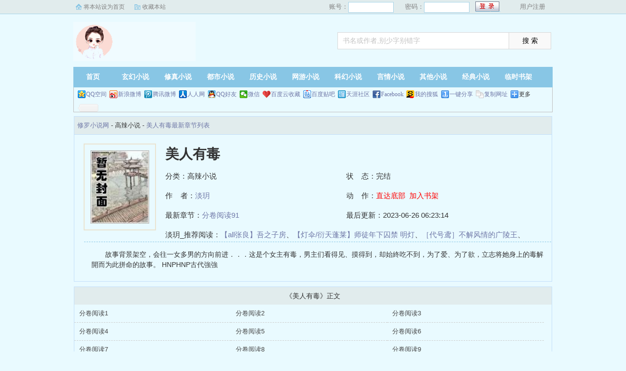

--- FILE ---
content_type: text/html; charset=utf-8
request_url: https://www.hdyoushi.com/xiuluo/51925/
body_size: 2460
content:
<!DOCTYPE html PUBLIC "-//W3C//DTD XHTML 1.0 Transitional//EN" "http://www.w3.org/TR/xhtml1/DTD/xhtml1-transitional.dtd">
<html xmlns="http://www.w3.org/1999/xhtml">
<head>
<title>美人有毒(淡玥)-修罗小说网</title>
<meta name="keywords" content="美人有毒,淡玥,美人有毒,修罗小说网">
<meta name="description" content="    故事背景架空，会往一女多男的方向前进．．．这是个女主有毒，男主们看得见、摸得到，却始終吃不到，为了爱、为了欲，立志将她身上的毒解開而为此拼命的故事。 HNPHNP古代強強    
">
<meta https-equiv="Content-Type" content="text/html; charset=utf-8"/>
<meta https-equiv="Cache-Control" content="no-transform"/>
<meta https-equiv="Cache-Control" content="no-siteapp"/>
<meta https-equiv="mobile-agent" content="format=html5; url=http://m.hdyoushi.com/xiuluo/51925/"/>
<meta https-equiv="mobile-agent" content="format=xhtml; url=http://m.hdyoushi.com/xiuluo/51925/"/>
<meta property="og:type" content="novel"/>
<meta property="og:title" content="美人有毒"/>
<meta property="og:description" content="    故事背景架空，会往一女多男的方向前进．．．这是个女主有毒，男主们看得见、摸得到，却始終吃不到，为了爱、为了欲，立志将她身上的毒解開而为此拼命的故事。 HNPHNP古代強強    
"/>
<meta property="og:image" content="http://www.hdyoushi.com/files/article/image/51/51925/51925s.jpg"/>
<meta property="og:novel:category" content="高辣小说"/>
<meta property="og:novel:author" content="淡玥"/>
<meta property="og:novel:book_name" content="美人有毒"/>
<meta property="og:novel:read_url" content="http://www.hdyoushi.com/xiuluo/51925/"/>
<meta property="og:url" content="http://www.hdyoushi.com/xiuluo/51925/"/>
<meta property="og:novel:status" content="完结"/>
<meta property="og:novel:author_link" content="http://www.hdyoushi.com/author/46414.html"/>
<meta property="og:novel:update_time" content="2023-06-26 06:23:14"/>
<meta property="og:novel:latest_chapter_name" content="分卷阅读91"/>
<meta property="og:novel:latest_chapter_url" content="http://www.hdyoushi.com/xiuluo/51925/62753.html"/>
<link href="/css/style.css" rel="stylesheet" type="text/css"/>
<script src="http://apps.bdimg.com/libs/jquery/1.8.3/jquery.min.js"></script>
<script src="/js/common.js"></script>
</head>
<body>
<script>login();</script>
<div class="header">
<div class="wrap">
	<div class="logo">
		<a href="/" title="修罗小说网">修罗小说网<em>www.hdyoushi.com</em></a>
	</div>
	<script>search();</script>
</div>
</div>
		<div class="nav">
		<ul><li class="this"><a href="/" title="修罗小说网">首页</a></li><li><a href="/xuanhuan/">玄幻小说</a></li><li><a href="/xiuzhen/">修真小说</a></li><li><a href="/dushi/">都市小说</a></li><li><a href="/lishi/">历史小说</a></li><li><a href="/wangyou/">网游小说</a></li><li><a href="/kehuan/">科幻小说</a></li><li><a href="/yanqing/">言情小说</a></li></li><li><a href="/qita/">其他小说</a></li><li><a href="/jingdian/">经典小说</a></li><li><a href="/bookcase.html">临时书架</a></li></ul>
                <div class="h_submenucon"><script>bdshare();</script></div>
		</div>
		<div id="banner" style="display:none;">
<li><a href="/gaola/">高辣小说</a></li>
<li><a href="/danmei/">耽美小说</a></li>
<li><a href="/tongren/">同人小说</a></li>
<li><a href="/qingyu/">情欲小说</a></li>
<li><a href="/fugudanmei/">复古耽美</a></li>
<li><a href="/fuguyanqing/">复古言情</a></li>
<li><a href="/quanben/">全本小说</a></li>
</div>
<div id="book">
	<div class="path"><div class="p">
<a href="/">修罗小说网</a> - 高辣小说 - <a href="/xiuluo/51925/">美人有毒最新章节列表</a>
</div></div>
                 <div id="maininfo">
                        <div id="fmimg"><img alt="美人有毒" src="/files/article/image/51/51925/51925s.jpg" width="120" height="150" onerror="this.src='/images/nocover.jpg'" /></div>
			<div id="info">
				<h1>美人有毒</h1>
				<p>分类：高辣小说</p>
				<p>状&nbsp;&nbsp;&nbsp;&nbsp;态：完结</p>
				<p>作&nbsp;&nbsp;&nbsp;&nbsp;者：<a href="/author/46414.html">淡玥</a></p>
				<p>动&nbsp;&nbsp;&nbsp;&nbsp;作：<a href="#footer" style="color:red;">直达底部</a>&nbsp;&nbsp;<a rel="nofollow" href="javascript:;" onclick="addBookCase('51925');" style="color:red;">加入书架</a></p>
				<p>最新章节：<a href="/xiuluo/51925/62753.html">分卷阅读91</a></p>
				<p>最后更新：2023-06-26 06:23:14</p>
				</div>
				<div id="infoo">
				<p>淡玥_推荐阅读：<a href="/xiuluo/51926/">【all张良】吾之子房</a>、<a href="/xiuluo/51927/">【灯伞/衍天蓬莱】师徒年下囚禁 明灯</a>、<a href="/xiuluo/51928/">［代号鸢］不解风情的广陵王</a>、<a href="/xiuluo/51929/">【嫁给一个死太监GB】陈慧娘x李有得 初次</a>、<a href="/xiuluo/51930/">【原神海维/知妙】宠物还是童养媳</a>、<a href="/xiuluo/51931/">陆沉雄竞大成功</a>、<a href="/xiuluo/51932/">【c罗all】葡萄牙的美丽传说</a>、<a href="/xiuluo/51933/">【MX181】小熊老师很好骗</a>、<a href="/xiuluo/51934/">鬼滅之刃之光明之火</a>、<a href="/xiuluo/51935/">转生成一只小绫华</a></p>

			</div>
                        <div id="intro">
				<p>    故事背景架空，会往一女多男的方向前进．．．这是个女主有毒，男主们看得见、摸得到，却始終吃不到，为了爱、为了欲，立志将她身上的毒解開而为此拼命的故事。 HNPHNP古代強強    
</p>
                        </div>
						</div>
						</div>
		
<div class="listmain">
	<dl>
		<dt>《美人有毒》正文</dt>
		<dd><a href ="/xiuluo/51925/62663.html">分卷阅读1</a></dd><dd><a href ="/xiuluo/51925/62664.html">分卷阅读2</a></dd><dd><a href ="/xiuluo/51925/62665.html">分卷阅读3</a></dd><dd><a href ="/xiuluo/51925/62666.html">分卷阅读4</a></dd><dd><a href ="/xiuluo/51925/62667.html">分卷阅读5</a></dd><dd><a href ="/xiuluo/51925/62668.html">分卷阅读6</a></dd><dd><a href ="/xiuluo/51925/62669.html">分卷阅读7</a></dd><dd><a href ="/xiuluo/51925/62670.html">分卷阅读8</a></dd><dd><a href ="/xiuluo/51925/62671.html">分卷阅读9</a></dd><dd><a href ="/xiuluo/51925/62672.html">分卷阅读10</a></dd><dd><a href ="/xiuluo/51925/62673.html">分卷阅读11</a></dd><dd><a href ="/xiuluo/51925/62674.html">分卷阅读12</a></dd><dd><a href ="/xiuluo/51925/62675.html">分卷阅读13</a></dd><dd><a href ="/xiuluo/51925/62676.html">分卷阅读14</a></dd><dd><a href ="/xiuluo/51925/62677.html">分卷阅读15</a></dd><dd><a href ="/xiuluo/51925/62678.html">分卷阅读16</a></dd><dd><a href ="/xiuluo/51925/62679.html">分卷阅读17</a></dd><dd><a href ="/xiuluo/51925/62680.html">分卷阅读18</a></dd><dd><a href ="/xiuluo/51925/62681.html">分卷阅读19</a></dd><dd><a href ="/xiuluo/51925/62682.html">分卷阅读20</a></dd><dd><a href ="/xiuluo/51925/62683.html">分卷阅读21</a></dd><dd><a href ="/xiuluo/51925/62684.html">分卷阅读22</a></dd><dd><a href ="/xiuluo/51925/62685.html">分卷阅读23</a></dd><dd><a href ="/xiuluo/51925/62686.html">分卷阅读24</a></dd><dd><a href ="/xiuluo/51925/62687.html">分卷阅读25</a></dd><dd><a href ="/xiuluo/51925/62688.html">分卷阅读26</a></dd><dd><a href ="/xiuluo/51925/62689.html">分卷阅读27</a></dd><dd><a href ="/xiuluo/51925/62690.html">分卷阅读28</a></dd><dd><a href ="/xiuluo/51925/62691.html">分卷阅读29</a></dd><dd><a href ="/xiuluo/51925/62692.html">分卷阅读30</a></dd><dd><a href ="/xiuluo/51925/62693.html">分卷阅读31</a></dd><dd><a href ="/xiuluo/51925/62694.html">分卷阅读32</a></dd><dd><a href ="/xiuluo/51925/62695.html">分卷阅读33</a></dd><dd><a href ="/xiuluo/51925/62696.html">分卷阅读34</a></dd><dd><a href ="/xiuluo/51925/62697.html">分卷阅读35</a></dd><dd><a href ="/xiuluo/51925/62698.html">分卷阅读36</a></dd><dd><a href ="/xiuluo/51925/62699.html">分卷阅读37</a></dd><dd><a href ="/xiuluo/51925/62700.html">分卷阅读38</a></dd><dd><a href ="/xiuluo/51925/62701.html">分卷阅读39</a></dd><dd><a href ="/xiuluo/51925/62702.html">分卷阅读40</a></dd><dd><a href ="/xiuluo/51925/62703.html">分卷阅读41</a></dd><dd><a href ="/xiuluo/51925/62704.html">分卷阅读42</a></dd><dd><a href ="/xiuluo/51925/62705.html">分卷阅读43</a></dd><dd><a href ="/xiuluo/51925/62706.html">分卷阅读44</a></dd><dd><a href ="/xiuluo/51925/62707.html">分卷阅读45</a></dd><dd><a href ="/xiuluo/51925/62708.html">分卷阅读46</a></dd><dd><a href ="/xiuluo/51925/62709.html">分卷阅读47</a></dd><dd><a href ="/xiuluo/51925/62710.html">分卷阅读48</a></dd><dd><a href ="/xiuluo/51925/62711.html">分卷阅读49</a></dd><dd><a href ="/xiuluo/51925/62712.html">分卷阅读50</a></dd><dd><a href ="/xiuluo/51925/62713.html">分卷阅读51</a></dd><dd><a href ="/xiuluo/51925/62714.html">分卷阅读52</a></dd><dd><a href ="/xiuluo/51925/62715.html">分卷阅读53</a></dd><dd><a href ="/xiuluo/51925/62716.html">分卷阅读54</a></dd><dd><a href ="/xiuluo/51925/62717.html">分卷阅读55</a></dd><dd><a href ="/xiuluo/51925/62718.html">分卷阅读56</a></dd><dd><a href ="/xiuluo/51925/62719.html">分卷阅读57</a></dd><dd><a href ="/xiuluo/51925/62720.html">分卷阅读58</a></dd><dd><a href ="/xiuluo/51925/62721.html">分卷阅读59</a></dd><dd><a href ="/xiuluo/51925/62722.html">分卷阅读60</a></dd><dd><a href ="/xiuluo/51925/62723.html">分卷阅读61</a></dd><dd><a href ="/xiuluo/51925/62724.html">分卷阅读62</a></dd><dd><a href ="/xiuluo/51925/62725.html">分卷阅读63</a></dd><dd><a href ="/xiuluo/51925/62726.html">分卷阅读64</a></dd><dd><a href ="/xiuluo/51925/62727.html">分卷阅读65</a></dd><dd><a href ="/xiuluo/51925/62728.html">分卷阅读66</a></dd><dd><a href ="/xiuluo/51925/62729.html">分卷阅读67</a></dd><dd><a href ="/xiuluo/51925/62730.html">分卷阅读68</a></dd><dd><a href ="/xiuluo/51925/62731.html">分卷阅读69</a></dd><dd><a href ="/xiuluo/51925/62732.html">分卷阅读70</a></dd><dd><a href ="/xiuluo/51925/62733.html">分卷阅读71</a></dd><dd><a href ="/xiuluo/51925/62734.html">分卷阅读72</a></dd><dd><a href ="/xiuluo/51925/62735.html">分卷阅读73</a></dd><dd><a href ="/xiuluo/51925/62736.html">分卷阅读74</a></dd><dd><a href ="/xiuluo/51925/62737.html">分卷阅读75</a></dd><dd><a href ="/xiuluo/51925/62738.html">分卷阅读76</a></dd><dd><a href ="/xiuluo/51925/62739.html">分卷阅读77</a></dd><dd><a href ="/xiuluo/51925/62740.html">分卷阅读78</a></dd><dd><a href ="/xiuluo/51925/62741.html">分卷阅读79</a></dd><dd><a href ="/xiuluo/51925/62742.html">分卷阅读80</a></dd><dd><a href ="/xiuluo/51925/62743.html">分卷阅读81</a></dd><dd><a href ="/xiuluo/51925/62744.html">分卷阅读82</a></dd><dd><a href ="/xiuluo/51925/62745.html">分卷阅读83</a></dd><dd><a href ="/xiuluo/51925/62746.html">分卷阅读84</a></dd><dd><a href ="/xiuluo/51925/62747.html">分卷阅读85</a></dd><dd><a href ="/xiuluo/51925/62748.html">分卷阅读86</a></dd><dd><a href ="/xiuluo/51925/62749.html">分卷阅读87</a></dd><dd><a href ="/xiuluo/51925/62750.html">分卷阅读88</a></dd><dd><a href ="/xiuluo/51925/62751.html">分卷阅读89</a></dd><dd><a href ="/xiuluo/51925/62752.html">分卷阅读90</a></dd><dd><a href ="/xiuluo/51925/62753.html">分卷阅读91</a></dd>
	</dl>
</div>
<div id="footer" name="footer">
	<div class="link"><span>修罗小说网_书迷正在阅读：<a href="/xiuluo/51926/">【all张良】吾之子房</a>、<a href="/xiuluo/51927/">【灯伞/衍天蓬莱】师徒年下囚禁 明灯</a>、<a href="/xiuluo/51928/">［代号鸢］不解风情的广陵王</a>、<a href="/xiuluo/51929/">【嫁给一个死太监GB】陈慧娘x李有得 初次</a>、<a href="/xiuluo/51930/">【原神海维/知妙】宠物还是童养媳</a>、<a href="/xiuluo/51931/">陆沉雄竞大成功</a>、<a href="/xiuluo/51932/">【c罗all】葡萄牙的美丽传说</a>、<a href="/xiuluo/51933/">【MX181】小熊老师很好骗</a>、<a href="/xiuluo/51934/">鬼滅之刃之光明之火</a>、<a href="/xiuluo/51935/">转生成一只小绫华</a></span></div>
	<hr>
	<p>《美人有毒》情节跌宕起伏、扣人心弦，是一本情节与文笔俱佳的高辣小说，修罗小说网转载收集美人有毒最新章节。</p>
<p>本站所有小说为转载作品，所有章节均由网友上传，转载至本站只是为了宣传本书让更多读者欣赏。</p>
<p>Copyright &copy; 2018 修罗小说网 All Rights Reserved.</p>

	<script>tj();</script>
</div>
<div id="tbox">
	<a id="gotop" href="#main"></a>
	<a id="jianyi" target="_blank" href="/user/bookcase.php"></a>
	<a id="gobottom" href="#footer"></a>
</div>
<script>downByJs1();</script>
</body>
</html>